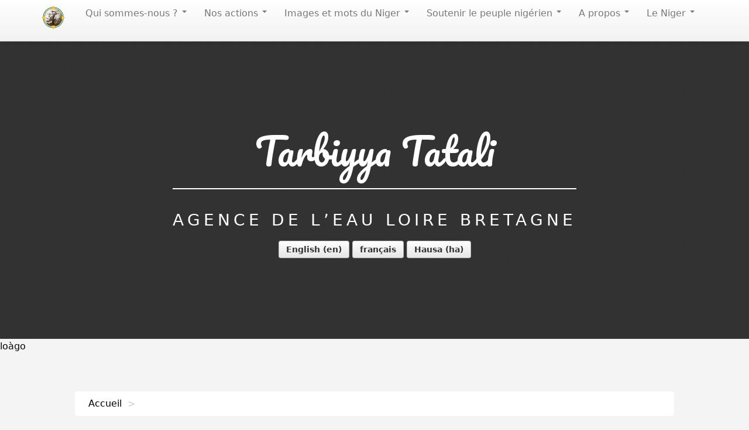

--- FILE ---
content_type: text/html; charset=utf-8
request_url: https://www.tarbiyya-tatali.org/?+-Agence-de-l-Eau-Loire-Bretagne-+
body_size: 9030
content:
<!DOCTYPE HTML>
<html class="page_mot sans_composition ltr fr no-js" lang="fr" dir="ltr">
	<head>
		<script type='text/javascript'>/*<![CDATA[*/(function(H){H.className=H.className.replace(/\bno-js\b/,'js')})(document.documentElement);/*]]>*/</script>
		
		<meta http-equiv="Content-Type" content="text/html; charset=utf-8" />

		<meta http-equiv="Content-Type" content="text/html; charset=utf-8" />

<meta name="generator" content="SPIP 4.4.5" />

<style type='text/css'>img.adapt-img{max-width:100%;height:auto;}.adapt-img-wrapper {display:inline-block;max-width:100%;position:relative;background-position:center;background-size:cover;background-repeat:no-repeat;line-height:1px;overflow:hidden}.adapt-img-wrapper.intrinsic{display:block}.adapt-img-wrapper.intrinsic::before{content:'';display:block;height:0;width:100%;}.adapt-img-wrapper.intrinsic img{position:absolute;left:0;top:0;width:100%;height:auto;}.adapt-img-wrapper.loading:not(.loaded){background-size: cover;}@media (min-width:320.5px){.adapt-img-wrapper.intrinsic-desktop{display:block}.adapt-img-wrapper.intrinsic-desktop::before{content:'';display:block;height:0;width:100%;}.adapt-img-wrapper.intrinsic-desktop img{position:absolute;left:0;top:0;width:100%;height:auto;}}.adapt-img-background{width:100%;height:0}@media print{html .adapt-img-wrapper{background:none}}</style>
<!--[if !IE]><!--><script type='text/javascript'>/*<![CDATA[*/var adaptImgDocLength=49242;adaptImgAsyncStyles="picture.adapt-img-wrapper{background-size:0;}";adaptImgLazy=false;(function(){function d(a){var b=document.documentElement;b.className=b.className+" "+a}function f(a){var b=window.onload;window.onload="function"!=typeof window.onload?a:function(){b&&b();a()}}document.createElement("picture");adaptImgLazy&&d("lazy");var a=!1;if("undefined"!==typeof window.performance)a=window.performance.timing,a=(a=~~(adaptImgDocLength/(a.responseEnd-a.connectStart)))&&50>a;else{var c=navigator.connection||navigator.mozConnection||navigator.webkitConnection;"undefined"!==typeof c&&
(a=3==c.type||4==c.type||/^[23]g$/.test(c.type))}a&&d("aislow");var e=function(){var a=document.createElement("style");a.type="text/css";a.innerHTML=adaptImgAsyncStyles;var b=document.getElementsByTagName("style")[0];b.parentNode.insertBefore(a,b);window.matchMedia||window.onbeforeprint||beforePrint()};"undefined"!==typeof jQuery?jQuery(function(){jQuery(window).on('load',e)}):f(e)})();/*]]>*/</script>

<!--<![endif]-->
<link rel="alternate" type="application/rss+xml" title="Syndiquer tout le site" href="spip.php?page=backend" />
<meta name="viewport" content="width=device-width, initial-scale=1.0">
<link rel='stylesheet' href='local/cache-css/97b86bb23bd18faf1d63cdbd16a00ef9.css?1759178572' type='text/css' />










<script type='text/javascript'>var var_zajax_content='content';</script><script>
var mediabox_settings={"auto_detect":true,"ns":"box","tt_img":true,"sel_g":"#documents_portfolio a[type='image\/jpeg'],#documents_portfolio a[type='image\/png'],#documents_portfolio a[type='image\/gif']","sel_c":".mediabox","str_ssStart":"Diaporama","str_ssStop":"Arr\u00eater","str_cur":"{current}\/{total}","str_prev":"Pr\u00e9c\u00e9dent","str_next":"Suivant","str_close":"Fermer","str_loading":"Chargement\u2026","str_petc":"Taper \u2019Echap\u2019 pour fermer","str_dialTitDef":"Boite de dialogue","str_dialTitMed":"Affichage d\u2019un media","splash_url":"","lity":{"skin":"_simple-dark","maxWidth":"90%","maxHeight":"90%","minWidth":"400px","minHeight":"","slideshow_speed":"2500","opacite":"0.9","defaultCaptionState":"expanded"}};
</script>
<!-- insert_head_css -->




<!-- Debut CS -->
<style type="text/css">
<!--/*--><![CDATA[/*><!--*/

	
	
	

.blocs_titre {
	background: transparent url(prive/images/deplierhaut.svg) no-repeat scroll left center;
	font-weight: normal;
	line-height: 1.2em;
	margin-top: 4px;
	padding: 0pt 0pt 0pt 26px;
	margin-bottom: 0.1em;
	clear: left;
	cursor: pointer;
}

.blocs_replie {
	background: transparent url(prive/images/deplier-right.svg) no-repeat scroll left center;
}

.blocs_title{
	display: none;
}
/*]]>*/-->
</style>
<!-- Fin CS -->











<script type='text/javascript' src='local/cache-js/0c34498cce5e348adf75e6db911786b5.js?1759178515'></script>










<!-- insert_head -->




<!-- Debut CS -->

<!-- Fin CS -->

<link rel="shortcut icon" href="squelettes/favicon.ico?1687923638" type="image/x-icon" />
<link rel="apple-touch-icon" sizes="57x57" href="local/cache-gd2/03/9d5c9ed6e25796219fadefa497095d.png?1759178572" />
<link rel="apple-touch-icon" sizes="114x114" href="local/cache-gd2/af/166d120026049d07ac81fe78d01fdc.png?1759178514" />
<link rel="apple-touch-icon" sizes="72x72" href="local/cache-gd2/fa/e6e44a99f24d3ab8721fafd406961d.png?1759178572" />
<link rel="apple-touch-icon" sizes="144x144" href="local/cache-gd2/db/7782b36a652f5b014809ee71693270.png?1759178572" />
<link rel="apple-touch-icon" sizes="60x60" href="local/cache-gd2/92/0b3d31589302a59a33e563f7733740.png?1759178572" />
<link rel="apple-touch-icon" sizes="120x120" href="local/cache-gd2/8f/ae45f3c2adfd2bc239738eed255e89.png?1759178572" />
<link rel="apple-touch-icon" sizes="76x76" href="local/cache-gd2/8e/bc589b250e07eae6791ad637becb50.png?1759178572" />
<link rel="icon" type="image/png" href="local/cache-gd2/f3/d5960e0600bf10bf2238202d0c1225.png?1759178572" sizes="96x96" />
<link rel="icon" type="image/png" href="local/cache-gd2/9d/389978653a32b327aa4095c09167c6.png?1759178572" sizes="16x16" />
<link rel="icon" type="image/png" href="local/cache-gd2/f7/0443f4cea4ec5ff3a260ed78a23ef6.png?1759178572" sizes="32x32" />
<link rel="icon" type="image/png" href="local/cache-gd2/5c/36cf64fc5bad620acf720463054a3d.png?1759178514" sizes="192x192" />
<meta name="msapplication-TileImage" content="local/cache-gd2/af/166d120026049d07ac81fe78d01fdc.png?1759178514" />

<meta name="msapplication-TileColor" content="#817466" />
<meta name="theme-color" content="#817466" />


<!--[if lt IE 9]>
<script src="plugins/auto/bootstrap/v2.2.0/bootstrap2spip/js/html5.js"></script>
<script src="plugins/auto/bootstrap/v2.2.0/bootstrap2spip/js/respond.min.js"></script>
<![endif]--><script src="plugins/epilogue/v1.1.0/squelettes//js/skel.min.js"></script>
<script src="plugins/epilogue/v1.1.0/squelettes//js/util.js"></script>
<!-- <script src="plugins/epilogue/v1.1.0/squelettes//js/main.js"></script> -->
<script src="plugins/epilogue/v1.1.0/squelettes//js/menu.js"></script>
<script src=""></script>	<!-- Plugin Métas + -->
<!-- Dublin Core -->
<link rel="schema.DC" href="https://purl.org/dc/elements/1.1/" />
<link rel="schema.DCTERMS" href="https://purl.org/dc/terms/" />
<meta name="DC.Format" content="text/html" />
<meta name="DC.Type" content="Text" />
<meta name="DC.Language" content="fr" />
<meta name="DC.Title" lang="fr" content="Agence de l&#039;Eau Loire Bretagne &#8211; Tarbiyya Tatali" />


<meta name="DC.Date.Modified" content="2020-11-11" />
<meta name="DC.Identifier" content="https://www.tarbiyya-tatali.org/?+-Agence-de-l-Eau-Loire-Bretagne-+" />
<meta name="DC.Publisher" content="Tarbiyya Tatali" />
<meta name="DC.Source" content="http://www.tarbiyya-tatali.org" />

<meta name="DC.Creator" content="Tarbiyya Tatali" />





<!-- Open Graph -->
 
<meta property="og:rich_attachment" content="true" />

<meta property="og:site_name" content="Tarbiyya Tatali" />
<meta property="og:type" content="article" />
<meta property="og:title" content="Agence de l&#039;Eau Loire Bretagne &#8211; Tarbiyya Tatali" />
<meta property="og:locale" content="fr_FR" />
<meta property="og:url" content="https://www.tarbiyya-tatali.org/?+-Agence-de-l-Eau-Loire-Bretagne-+" />


 

<meta property="og:image" content="https://www.tarbiyya-tatali.org/local/cache-vignettes/L724xH380/33646a78d2f3948b65d6e4fe650f7c-243f8.jpg" />
<meta property="og:image:width" content="724" />
<meta property="og:image:height" content="380" />
<meta property="og:image:type" content="image/jpeg" />




<meta property="article:modified_time" content="2020-11-11" />

<meta property="article:author" content="Tarbiyya Tatali" />








<!-- Twitter Card -->
<meta name="twitter:card" content="summary_large_image" />
<meta name="twitter:title" content="Agence de l&#039;Eau Loire Bretagne &#8211; Tarbiyya Tatali" />

<meta name="twitter:dnt" content="on" />
<meta name="twitter:url" content="https://www.tarbiyya-tatali.org/?+-Agence-de-l-Eau-Loire-Bretagne-+" />

<meta name="twitter:image" content="https://www.tarbiyya-tatali.org/local/cache-vignettes/L506xH253/0148269a33229c4dfb74f241084d81-b7681.jpg?1757359802" />
</head>
	<body>
	<ul class="menu-liste menu-items nav" data-depth="0">
		<div class="navbar navbar-fixed-top"> 
    <div class="navbar-inner">
    <div class="container">
    <!-- .btn-navbar is used as the toggle for collapsed navbar content -->
        <a class="btn btn-navbar" data-toggle="collapse" data-target=".nav-collapse">
            <span class="icon-bar"></span>
            <span class="icon-bar"></span>
            <span class="icon-bar"></span>
        </a>
        <div class="nav-collapse collapse">
        <ul class="nav"> 
            <a class="brand" href="http://www.tarbiyya-tatali.org"><img src="squelettes/css/img/logo.png" id="brand"></a>
         
            <li class="dropdown">
                <a href="./?-Qui-sommes-nous-" class="dropdown-toggle" data-toggle="dropdown">
                    Qui sommes-nous<small class="fine d-inline"> </small>?
                    <b class="caret"></b>
                </a>

                <ul class="dropdown-menu" role="menu" aria-labelledby="dLabel">
                    <li><a href="./?-Qui-sommes-nous-">Qui sommes-nous<small class="fine d-inline"> </small>?</a></li>
                    <li class="divider">&nbsp;</li>
                     
                        <li><a href="./?-Nos-associations-">Nos associations</a></li> 
                     
                        <li><a href="./?-Nos-lieux-d-actions-">Nos lieux d&#8217;actions</a></li> 
                     
                        <li><a href="./?-Nos-partenaires-">Nos partenaires</a></li> 
                     
                        <li><a href="./?-Nos-reseaux-">Nos réseaux</a></li> 
                     

                     
                         
                        <li><a href="./?Notre-charte">Notre charte</a></li> 
                         
                        <li><a href="./?Nouvelles-de-Tarbiyya-Tatali">Nouvelles de Tarbiyya Tatali</a></li> 
                         
                        <li><a href="./?Mahamadou-Saidou-1952-2016">Mahamadou Saïdou (1952-2016)</a></li> 
                         
                        <li><a href="./?Contacts">Contacts</a></li> 
                         
                    
                </ul>
            </li> 
         
            <li class="dropdown">
                <a href="./?-Nos-actions-" class="dropdown-toggle" data-toggle="dropdown">
                    Nos actions
                    <b class="caret"></b>
                </a>

                <ul class="dropdown-menu" role="menu" aria-labelledby="dLabel">
                    <li><a href="./?-Nos-actions-">Nos actions</a></li>
                    <li class="divider">&nbsp;</li>
                     
                        <li><a href="./?-Education-">Education</a></li> 
                     
                        <li><a href="./?-Sante-5-">Santé</a></li> 
                     
                        <li><a href="./?-Condition-des-femmes-37-">Condition des femmes</a></li> 
                     
                        <li><a href="./?-Acces-a-l-eau-et-assainissement-74-">Accès à l’eau et assainissement</a></li> 
                     
                        <li><a href="./?-Initiatives-economiques-6-">Initiatives économiques</a></li> 
                     
                        <li><a href="./?-Securite-alimentaire-103-">Environnement et sécurité alimentaire</a></li> 
                     
                        <li><a href="./?-Formation-102-">Suivi et pérennisation</a></li> 
                     
                        <li><a href="./?-Culture-101-">Culture</a></li> 
                     
                        <li><a href="./?-Actions-en-France-100-">Actions en France</a></li> 
                     
                        <li><a href="./?-Cooperation-decentralisee-">Coopération décentralisée</a></li> 
                     

                     
                         
                    
                </ul>
            </li> 
         
            <li class="dropdown">
                <a href="./?-Images-et-mots-du-Niger-" class="dropdown-toggle" data-toggle="dropdown">
                    Images et mots du Niger
                    <b class="caret"></b>
                </a>

                <ul class="dropdown-menu" role="menu" aria-labelledby="dLabel">
                    <li><a href="./?-Images-et-mots-du-Niger-">Images et mots du Niger</a></li>
                    <li class="divider">&nbsp;</li>
                     
                        <li><a href="./?-Il-etait-une-fois-au-Niger-22-">Il était une fois au Niger</a></li> 
                     
                        <li><a href="./?-Photographes-francais-et-nigeriens-">Photographes français et nigériens</a></li> 
                     
                        <li><a href="./?-Memoire-de-l-Arewa-">Mémoire de l&#8217;Arewa</a></li> 
                     
                        <li><a href="./?-Theatre-populaire-nigerien-">Théâtre populaire nigérien</a></li> 
                     
                        <li><a href="./?-Caricaturistes-au-Niger-">Caricaturistes au Niger</a></li> 
                     
                        <li><a href="./?-Cinema-nigerien-">Le Niger en films</a></li> 
                     

                     
                         
                    
                </ul>
            </li> 
         
            <li class="dropdown">
                <a href="./?-Aider-le-Niger-" class="dropdown-toggle" data-toggle="dropdown">
                    Soutenir le peuple nigérien
                    <b class="caret"></b>
                </a>

                <ul class="dropdown-menu" role="menu" aria-labelledby="dLabel">
                    <li><a href="./?-Aider-le-Niger-">Soutenir le peuple nigérien</a></li>
                    <li class="divider">&nbsp;</li>
                     

                     
                         
                        <li><a href="./?Comment-contribuer">Comment contribuer<small class="fine d-inline"> </small>?</a></li> 
                         
                        <li><a href="./?Que-donner">Que donner<small class="fine d-inline"> </small>?</a></li> 
                         
                    
                </ul>
            </li> 
         
            <li class="dropdown">
                <a href="./?-A-propos-" class="dropdown-toggle" data-toggle="dropdown">
                    A propos
                    <b class="caret"></b>
                </a>

                <ul class="dropdown-menu" role="menu" aria-labelledby="dLabel">
                    <li><a href="./?-A-propos-">A propos</a></li>
                    <li class="divider">&nbsp;</li>
                     

                     
                         
                        <li><a href="./?Equipe">Equipe</a></li> 
                         
                        <li><a href="./?Archives-688">Archives</a></li> 
                         
                        <li><a href="./?Locaux-du-RAEDD">Locaux du <span class="caps">RAEDD</span></a></li> 
                         
                    
                </ul>
            </li> 
         
            <li class="dropdown">
                <a href="./?-Le-Niger-" class="dropdown-toggle" data-toggle="dropdown">
                    Le Niger
                    <b class="caret"></b>
                </a>

                <ul class="dropdown-menu" role="menu" aria-labelledby="dLabel">
                    <li><a href="./?-Le-Niger-">Le Niger</a></li>
                    <li class="divider">&nbsp;</li>
                     

                     
                         
                    
                </ul>
            </li> 
         
        </ul> 
    </div> 
    </div> 
    </div> 
     
 
<script type="text/javascript">
    $('.dropdown-toggle').dropdown()
</script> 
		</li>
		
	</ul><div class="header" id="header alt">
		<style type="text/css">
	#header{
	background-image: url("");
	-webkit-animation: fadeInFromNone 1s ease-out;
	-moz-animation: fadeInFromNone 1s ease-out;
	-o-animation: fadeInFromNone 1s ease-out;
	animation: fadeInFromNone 1s ease-out;
	}

@-webkit-keyframes fadeInFromNone {
	0% {
	display: none;
	opacity: 0;
	}

	1% {
	display: block;
	opacity: 0;
	}

	100% {
	display: block;
	opacity: 1;
	}
}

@-moz-keyframes fadeInFromNone {
	0% {
	display: none;
	opacity: 0;
	}

	1% {
	display: block;
	opacity: 0;
	}

	100% {
	display: block;
	opacity: 1;
	}
}

@-o-keyframes fadeInFromNone {
	0% {
	display: none;
	opacity: 0;
	}

	1% {
	display: block;
	opacity: 0;
	}

	100% {
	display: block;
	opacity: 1;
	}
}

@keyframes fadeInFromNone {
	0% {
	display: none;
	opacity: 0;
	}

	1% {
	display: block;
	opacity: 0;
	}

	100% {
	display: block;
	opacity: 1;
	}
}
	}
</style>

<header id="header" class="alt">
	<div class="inner">
		<a rel="start home" href="http://www.tarbiyya-tatali.org/" title="Accueil">
		<h1 id="logo_site_spip">
			Tarbiyya Tatali
		</h1>
		</a>
		<h2><span class="">Agence de l&#8217;Eau Loire Bretagne</span></h2>
		
		<p class="main row menu-langue"><div class="traductions formulaire_menu_lang">
				
				<span lang="en" xml:lang="en" dir="ltr" class="  on btn">
					 <a href="https://www.tarbiyya-tatali.org/spip.php?action=converser&amp;hash=ebec9f0a8d2cf1d54bbf303987de9a8cd6e1bc98b5d0861c7d57f21814467123&amp;redirect=.%2F%3F%2B-Agence-de-l-Eau-Loire-Bretagne-%2B" rel="alternate" hreflang="en" class="pasdeborderbottom">English</a>
					
				</span>
				
				<span lang="fr" xml:lang="fr" dir="ltr" class="  on btn">
					
					 fran&#231;ais
				</span>
				
				<span lang="ha" xml:lang="ha" dir="ltr" class="  on btn">
					 <a href="https://www.tarbiyya-tatali.org/spip.php?action=converser&amp;hash=36be1d8da3dc3d98ce8ab3cc96c4e0d744837db85b0da278b4aa3956af2addd9&amp;redirect=.%2F%3F%2B-Agence-de-l-Eau-Loire-Bretagne-%2B" rel="alternate" hreflang="ha" class="pasdeborderbottom">Hausa</a>
					
				</span>
				 
				</div></p>
		</div>
</header>

loàgo	</div>

	<div id="wrapper">
		<ul class="breadcrumb">
	
	
	
	
	

	 
	<li><a href="http://www.tarbiyya-tatali.org/">Accueil</a><span class="divider"> &gt; </span></li>
	
</ul>		<article>


<section id="intro" class="main">
		
		
</section>

		<section class="content">
			<section class="main items">
				
                    
			            <article class="item">
							<header>
								<a href="./?Acces-a-l-eau-a-Lougou">
                                    <picture class="adapt-img-wrapper c3511487251 jpg" style="background-image:url([data-uri])">
<!--[if IE 9]><video style="display: none;"><![endif]--><source media="(-webkit-min-device-pixel-ratio: 2), (min-resolution: 2dppx)" srcset="local/adapt-img/160/20x/local/cache-gd2/cc/dc22c37a25c7c0b04aafebe4eba183.jpg?1759179879 320w, local/adapt-img/320/20x/local/cache-gd2/cc/dc22c37a25c7c0b04aafebe4eba183.jpg?1759179879 640w, local/adapt-img/480/20x/local/cache-gd2/cc/dc22c37a25c7c0b04aafebe4eba183.jpg?1759179880 960w, local/adapt-img/640/20x/local/cache-gd2/cc/dc22c37a25c7c0b04aafebe4eba183.jpg?1759179880 1280w" sizes="(min-width: 640px) 640px, 100vw" type="image/jpeg"><source media="(-webkit-min-device-pixel-ratio: 1.5), (min-resolution: 1.5dppx)" srcset="local/adapt-img/160/15x/local/cache-gd2/cc/dc22c37a25c7c0b04aafebe4eba183.jpg?1759179879 240w, local/adapt-img/320/15x/local/cache-gd2/cc/dc22c37a25c7c0b04aafebe4eba183.jpg?1759179879 480w, local/adapt-img/480/15x/local/cache-gd2/cc/dc22c37a25c7c0b04aafebe4eba183.jpg?1759179879 720w, local/adapt-img/640/15x/local/cache-gd2/cc/dc22c37a25c7c0b04aafebe4eba183.jpg?1759179880 960w" sizes="(min-width: 640px) 640px, 100vw" type="image/jpeg"><!--[if IE 9]></video><![endif]-->
<img src='local/adapt-img/640/10x/local/cache-gd2/cc/dc22c37a25c7c0b04aafebe4eba183.jpg?1759179880' class='adapt-img spip_logo' width='640' height='480'
	alt="" srcset='local/adapt-img/160/10x/local/cache-gd2/cc/dc22c37a25c7c0b04aafebe4eba183.jpg?1759179879 160w, local/adapt-img/320/10x/local/cache-gd2/cc/dc22c37a25c7c0b04aafebe4eba183.jpg?1759179879 320w, local/adapt-img/480/10x/local/cache-gd2/cc/dc22c37a25c7c0b04aafebe4eba183.jpg?1759179879 480w, local/adapt-img/640/10x/local/cache-gd2/cc/dc22c37a25c7c0b04aafebe4eba183.jpg?1759179880 640w' sizes='(min-width: 640px) 640px, 100vw' /></picture>
								</a>
								<h3 style="text-shadow: -1px 0 black, 0 1px black, 1px 0 black, 0 -1px black;"  class="disabled">Accès à l&#8217;eau à Lougou</h3>
							</header>
								
                                
							<ul class="actions">
								<li><a href="./?Acces-a-l-eau-a-Lougou" class="button">Lire la suite<i class="icon-chevron-right" title="Lire la suite de &laquo;Acc&#232;s &#224; l&#039;eau &#224; Lougou&raquo;"></i></a></li>
							</ul>
						</article>
                    
                
                    
			            <article class="item semi-opaque">
							<header>
								<a href="./?Progresser-vers-les-Objectifs-du-Developpement-Durable-dans-les-villages-de">
                                    <picture class="adapt-img-wrapper c1899493059 jpg" style="background-image:url([data-uri])">
<!--[if IE 9]><video style="display: none;"><![endif]--><source media="(-webkit-min-device-pixel-ratio: 2), (min-resolution: 2dppx)" srcset="local/adapt-img/160/20x/local/cache-gd2/ad/94ccec8e0c0b8c00a081beb0dc64ea.jpg?1759182581 320w, local/adapt-img/320/20x/local/cache-gd2/ad/94ccec8e0c0b8c00a081beb0dc64ea.jpg?1759182581 640w, local/adapt-img/480/20x/local/cache-gd2/ad/94ccec8e0c0b8c00a081beb0dc64ea.jpg?1759182582 960w, local/adapt-img/640/20x/local/cache-gd2/ad/94ccec8e0c0b8c00a081beb0dc64ea.jpg?1759182582 1280w" sizes="(min-width: 640px) 640px, 100vw" type="image/jpeg"><source media="(-webkit-min-device-pixel-ratio: 1.5), (min-resolution: 1.5dppx)" srcset="local/adapt-img/160/15x/local/cache-gd2/ad/94ccec8e0c0b8c00a081beb0dc64ea.jpg?1759182581 240w, local/adapt-img/320/15x/local/cache-gd2/ad/94ccec8e0c0b8c00a081beb0dc64ea.jpg?1759182581 480w, local/adapt-img/480/15x/local/cache-gd2/ad/94ccec8e0c0b8c00a081beb0dc64ea.jpg?1759182582 720w, local/adapt-img/640/15x/local/cache-gd2/ad/94ccec8e0c0b8c00a081beb0dc64ea.jpg?1759182582 960w" sizes="(min-width: 640px) 640px, 100vw" type="image/jpeg"><!--[if IE 9]></video><![endif]-->
<img src='local/adapt-img/640/10x/local/cache-gd2/ad/94ccec8e0c0b8c00a081beb0dc64ea.jpg?1759182582' class='adapt-img spip_logo' width='640' height='480'
	alt="" srcset='local/adapt-img/160/10x/local/cache-gd2/ad/94ccec8e0c0b8c00a081beb0dc64ea.jpg?1759182581 160w, local/adapt-img/320/10x/local/cache-gd2/ad/94ccec8e0c0b8c00a081beb0dc64ea.jpg?1759182581 320w, local/adapt-img/480/10x/local/cache-gd2/ad/94ccec8e0c0b8c00a081beb0dc64ea.jpg?1759182581 480w, local/adapt-img/640/10x/local/cache-gd2/ad/94ccec8e0c0b8c00a081beb0dc64ea.jpg?1759182582 640w' sizes='(min-width: 640px) 640px, 100vw' /></picture>
								</a>
								<h3 style="text-shadow: -1px 0 black, 0 1px black, 1px 0 black, 0 -1px black;"  class="disabled">Progresser vers les Objectifs du Développement Durable dans les villages de Dankassari 2017-2018</h3>
							</header>
								
                                <button class="btn btn-warning disabled">archive</button><div class="spacer">&nbsp;</div>
							<ul class="actions">
								<li><a href="./?Progresser-vers-les-Objectifs-du-Developpement-Durable-dans-les-villages-de" class="button">Lire la suite<i class="icon-chevron-right" title="Lire la suite de &laquo;Progresser vers les Objectifs du D&#233;veloppement Durable dans les villages de Dankassari 2017-2018&raquo;"></i></a></li>
							</ul>
						</article>
                    
                
                    
			            <article class="item semi-opaque">
							<header>
								<a href="./?Foire-aux-Questions-sur-la-Cooperation-Decentralisee-Cesson-Dankassari">
                                    <picture class="adapt-img-wrapper c3945543448 jpg" style="background-image:url([data-uri])">
<!--[if IE 9]><video style="display: none;"><![endif]--><source media="(-webkit-min-device-pixel-ratio: 2), (min-resolution: 2dppx)" srcset="local/adapt-img/160/20x/local/cache-gd2/e7/6806c9ef5fa3d1d82c466db82a7e61.jpg?1759182582 320w, local/adapt-img/320/20x/local/cache-gd2/e7/6806c9ef5fa3d1d82c466db82a7e61.jpg?1759182583 640w, local/adapt-img/405/20x/local/cache-gd2/e7/6806c9ef5fa3d1d82c466db82a7e61.jpg?1759182583 810w" sizes="(min-width: 640px) 640px, 100vw" type="image/jpeg"><source media="(-webkit-min-device-pixel-ratio: 1.5), (min-resolution: 1.5dppx)" srcset="local/adapt-img/160/15x/local/cache-gd2/e7/6806c9ef5fa3d1d82c466db82a7e61.jpg?1759182582 240w, local/adapt-img/320/15x/local/cache-gd2/e7/6806c9ef5fa3d1d82c466db82a7e61.jpg?1759182583 480w, local/adapt-img/405/15x/local/cache-gd2/e7/6806c9ef5fa3d1d82c466db82a7e61.jpg?1759182583 608w" sizes="(min-width: 640px) 640px, 100vw" type="image/jpeg"><!--[if IE 9]></video><![endif]-->
<img src='local/adapt-img/405/10x/local/cache-gd2/e7/6806c9ef5fa3d1d82c466db82a7e61.jpg?1759182583' class='adapt-img spip_logo' width='405' height='304'
	alt="" srcset='local/adapt-img/160/10x/local/cache-gd2/e7/6806c9ef5fa3d1d82c466db82a7e61.jpg?1759182582 160w, local/adapt-img/320/10x/local/cache-gd2/e7/6806c9ef5fa3d1d82c466db82a7e61.jpg?1759182583 320w, local/adapt-img/405/10x/local/cache-gd2/e7/6806c9ef5fa3d1d82c466db82a7e61.jpg?1759182583 405w' sizes='(min-width: 640px) 640px, 100vw' /></picture>
								</a>
								<h3 style="text-shadow: -1px 0 black, 0 1px black, 1px 0 black, 0 -1px black;"  class="disabled">Foire aux Questions sur la Coopération Décentralisée Cesson-Dankassari</h3>
							</header>
								
                                <button class="btn btn-warning disabled">archive</button><div class="spacer">&nbsp;</div>
							<ul class="actions">
								<li><a href="./?Foire-aux-Questions-sur-la-Cooperation-Decentralisee-Cesson-Dankassari" class="button">Lire la suite<i class="icon-chevron-right" title="Lire la suite de &laquo;Foire aux Questions sur la Coop&#233;ration D&#233;centralis&#233;e Cesson-Dankassari&raquo;"></i></a></li>
							</ul>
						</article>
                    
                
                    
			            <article class="item semi-opaque">
							<header>
								<a href="./?Plan-de-developpement-de-Dankassari-2013-2016">
                                    <picture class="adapt-img-wrapper c3598054015 jpg" style="background-image:url([data-uri])">
<!--[if IE 9]><video style="display: none;"><![endif]--><source media="(-webkit-min-device-pixel-ratio: 2), (min-resolution: 2dppx)" srcset="local/adapt-img/160/20x/local/cache-gd2/90/8fed1cc212adbab68ecbba77ea0585.jpg?1759182583 320w, local/adapt-img/320/20x/local/cache-gd2/90/8fed1cc212adbab68ecbba77ea0585.jpg?1759182583 640w, local/adapt-img/479/20x/local/cache-gd2/90/8fed1cc212adbab68ecbba77ea0585.jpg?1759182583 958w" sizes="(min-width: 640px) 640px, 100vw" type="image/jpeg"><source media="(-webkit-min-device-pixel-ratio: 1.5), (min-resolution: 1.5dppx)" srcset="local/adapt-img/160/15x/local/cache-gd2/90/8fed1cc212adbab68ecbba77ea0585.jpg?1759182583 240w, local/adapt-img/320/15x/local/cache-gd2/90/8fed1cc212adbab68ecbba77ea0585.jpg?1759182583 480w, local/adapt-img/479/15x/local/cache-gd2/90/8fed1cc212adbab68ecbba77ea0585.jpg?1759182583 719w" sizes="(min-width: 640px) 640px, 100vw" type="image/jpeg"><!--[if IE 9]></video><![endif]-->
<img src='local/adapt-img/479/10x/local/cache-gd2/90/8fed1cc212adbab68ecbba77ea0585.jpg?1759182583' class='adapt-img spip_logo' width='479' height='359'
	alt="" srcset='local/adapt-img/160/10x/local/cache-gd2/90/8fed1cc212adbab68ecbba77ea0585.jpg?1759182583 160w, local/adapt-img/320/10x/local/cache-gd2/90/8fed1cc212adbab68ecbba77ea0585.jpg?1759182583 320w, local/adapt-img/479/10x/local/cache-gd2/90/8fed1cc212adbab68ecbba77ea0585.jpg?1759182583 479w' sizes='(min-width: 640px) 640px, 100vw' /></picture>
								</a>
								<h3 style="text-shadow: -1px 0 black, 0 1px black, 1px 0 black, 0 -1px black;"  class="disabled">Plan de développement de Dankassari 2013-2016</h3>
							</header>
								
                                <button class="btn btn-warning disabled">archive</button><div class="spacer">&nbsp;</div>
							<ul class="actions">
								<li><a href="./?Plan-de-developpement-de-Dankassari-2013-2016" class="button">Lire la suite<i class="icon-chevron-right" title="Lire la suite de &laquo;Plan de d&#233;veloppement de Dankassari 2013-2016&raquo;"></i></a></li>
							</ul>
						</article>
                    
                
                    
			            <article class="item semi-opaque">
							<header>
								<a href="./?Acces-a-l-eau-a-Dankassari-437">
                                    <picture class="adapt-img-wrapper c1777801422 jpg" style="background-image:url([data-uri])">
<!--[if IE 9]><video style="display: none;"><![endif]--><source media="(-webkit-min-device-pixel-ratio: 2), (min-resolution: 2dppx)" srcset="local/adapt-img/160/20x/local/cache-gd2/ec/f0c373deebb514ae1063f4732e0b0b.jpg?1759182583 320w, local/adapt-img/320/20x/local/cache-gd2/ec/f0c373deebb514ae1063f4732e0b0b.jpg?1759182583 640w, local/adapt-img/479/20x/local/cache-gd2/ec/f0c373deebb514ae1063f4732e0b0b.jpg?1759182583 958w" sizes="(min-width: 640px) 640px, 100vw" type="image/jpeg"><source media="(-webkit-min-device-pixel-ratio: 1.5), (min-resolution: 1.5dppx)" srcset="local/adapt-img/160/15x/local/cache-gd2/ec/f0c373deebb514ae1063f4732e0b0b.jpg?1759182583 240w, local/adapt-img/320/15x/local/cache-gd2/ec/f0c373deebb514ae1063f4732e0b0b.jpg?1759182583 480w, local/adapt-img/479/15x/local/cache-gd2/ec/f0c373deebb514ae1063f4732e0b0b.jpg?1759182583 719w" sizes="(min-width: 640px) 640px, 100vw" type="image/jpeg"><!--[if IE 9]></video><![endif]-->
<img src='local/adapt-img/479/10x/local/cache-gd2/ec/f0c373deebb514ae1063f4732e0b0b.jpg?1759182583' class='adapt-img spip_logo' width='479' height='359'
	alt="" srcset='local/adapt-img/160/10x/local/cache-gd2/ec/f0c373deebb514ae1063f4732e0b0b.jpg?1759182583 160w, local/adapt-img/320/10x/local/cache-gd2/ec/f0c373deebb514ae1063f4732e0b0b.jpg?1759182583 320w, local/adapt-img/479/10x/local/cache-gd2/ec/f0c373deebb514ae1063f4732e0b0b.jpg?1759182583 479w' sizes='(min-width: 640px) 640px, 100vw' /></picture>
								</a>
								<h3 style="text-shadow: -1px 0 black, 0 1px black, 1px 0 black, 0 -1px black;"  class="disabled">Accès à l&#8217;eau à Dankassari</h3>
							</header>
								
                                <button class="btn btn-warning disabled">archive</button><div class="spacer">&nbsp;</div>
							<ul class="actions">
								<li><a href="./?Acces-a-l-eau-a-Dankassari-437" class="button">Lire la suite<i class="icon-chevron-right" title="Lire la suite de &laquo;Acc&#232;s &#224; l&#039;eau &#224; Dankassari&raquo;"></i></a></li>
							</ul>
						</article>
                    
                
                    
			            <article class="item semi-opaque">
							<header>
								<a href="./?Acces-a-l-eau-a-Matankari-et-Dogon-Kiria">
                                    <picture class="adapt-img-wrapper c1476347038 jpg" style="background-image:url([data-uri])">
<!--[if IE 9]><video style="display: none;"><![endif]--><source media="(-webkit-min-device-pixel-ratio: 2), (min-resolution: 2dppx)" srcset="local/adapt-img/160/20x/local/cache-gd2/86/d8dd5b2a29e65a5c4e9a27b33c39cd.jpg?1759182584 320w, local/adapt-img/320/20x/local/cache-gd2/86/d8dd5b2a29e65a5c4e9a27b33c39cd.jpg?1759182584 640w, local/adapt-img/480/20x/local/cache-gd2/86/d8dd5b2a29e65a5c4e9a27b33c39cd.jpg?1759182584 960w, local/adapt-img/640/20x/local/cache-gd2/86/d8dd5b2a29e65a5c4e9a27b33c39cd.jpg?1759182585 1280w" sizes="(min-width: 640px) 640px, 100vw" type="image/jpeg"><source media="(-webkit-min-device-pixel-ratio: 1.5), (min-resolution: 1.5dppx)" srcset="local/adapt-img/160/15x/local/cache-gd2/86/d8dd5b2a29e65a5c4e9a27b33c39cd.jpg?1759182583 240w, local/adapt-img/320/15x/local/cache-gd2/86/d8dd5b2a29e65a5c4e9a27b33c39cd.jpg?1759182584 480w, local/adapt-img/480/15x/local/cache-gd2/86/d8dd5b2a29e65a5c4e9a27b33c39cd.jpg?1759182584 720w, local/adapt-img/640/15x/local/cache-gd2/86/d8dd5b2a29e65a5c4e9a27b33c39cd.jpg?1759182585 960w" sizes="(min-width: 640px) 640px, 100vw" type="image/jpeg"><!--[if IE 9]></video><![endif]-->
<img src='local/adapt-img/640/10x/local/cache-gd2/86/d8dd5b2a29e65a5c4e9a27b33c39cd.jpg?1759182584' class='adapt-img spip_logo' width='640' height='480'
	alt="" srcset='local/adapt-img/160/10x/local/cache-gd2/86/d8dd5b2a29e65a5c4e9a27b33c39cd.jpg?1759182583 160w, local/adapt-img/320/10x/local/cache-gd2/86/d8dd5b2a29e65a5c4e9a27b33c39cd.jpg?1759182584 320w, local/adapt-img/480/10x/local/cache-gd2/86/d8dd5b2a29e65a5c4e9a27b33c39cd.jpg?1759182584 480w, local/adapt-img/640/10x/local/cache-gd2/86/d8dd5b2a29e65a5c4e9a27b33c39cd.jpg?1759182584 640w' sizes='(min-width: 640px) 640px, 100vw' /></picture>
								</a>
								<h3 style="text-shadow: -1px 0 black, 0 1px black, 1px 0 black, 0 -1px black;"  class="disabled">Accès à l&#8217;eau à Matankari et Dogon Kiria</h3>
							</header>
								
                                <button class="btn btn-warning disabled">archive</button><div class="spacer">&nbsp;</div>
							<ul class="actions">
								<li><a href="./?Acces-a-l-eau-a-Matankari-et-Dogon-Kiria" class="button">Lire la suite<i class="icon-chevron-right" title="Lire la suite de &laquo;Acc&#232;s &#224; l&#039;eau &#224; Matankari et Dogon Kiria&raquo;"></i></a></li>
							</ul>
						</article>
                    
                
                    
			            <article class="item semi-opaque">
							<header>
								<a href="./?Actions-coordonnees-pour-le-Developpement-Durable-des-villages-de-Dankassari">
                                    <picture class="adapt-img-wrapper c673314788 jpg" style="background-image:url([data-uri])">
<!--[if IE 9]><video style="display: none;"><![endif]--><source media="(-webkit-min-device-pixel-ratio: 2), (min-resolution: 2dppx)" srcset="local/adapt-img/160/20x/local/cache-gd2/16/1d8377d49291ca4e1332f6e417859b.jpg?1759182587 320w, local/adapt-img/320/20x/local/cache-gd2/16/1d8377d49291ca4e1332f6e417859b.jpg?1759182587 640w, local/adapt-img/480/20x/local/cache-gd2/16/1d8377d49291ca4e1332f6e417859b.jpg?1759182588 960w, local/adapt-img/640/20x/local/cache-gd2/16/1d8377d49291ca4e1332f6e417859b.jpg?1759182589 1280w" sizes="(min-width: 640px) 640px, 100vw" type="image/jpeg"><source media="(-webkit-min-device-pixel-ratio: 1.5), (min-resolution: 1.5dppx)" srcset="local/adapt-img/160/15x/local/cache-gd2/16/1d8377d49291ca4e1332f6e417859b.jpg?1759182587 240w, local/adapt-img/320/15x/local/cache-gd2/16/1d8377d49291ca4e1332f6e417859b.jpg?1759182587 480w, local/adapt-img/480/15x/local/cache-gd2/16/1d8377d49291ca4e1332f6e417859b.jpg?1759182588 720w, local/adapt-img/640/15x/local/cache-gd2/16/1d8377d49291ca4e1332f6e417859b.jpg?1759182589 960w" sizes="(min-width: 640px) 640px, 100vw" type="image/jpeg"><!--[if IE 9]></video><![endif]-->
<img src='local/adapt-img/640/10x/local/cache-gd2/16/1d8377d49291ca4e1332f6e417859b.jpg?1759182589' class='adapt-img spip_logo' width='640' height='480'
	alt="" srcset='local/adapt-img/160/10x/local/cache-gd2/16/1d8377d49291ca4e1332f6e417859b.jpg?1759182587 160w, local/adapt-img/320/10x/local/cache-gd2/16/1d8377d49291ca4e1332f6e417859b.jpg?1759182587 320w, local/adapt-img/480/10x/local/cache-gd2/16/1d8377d49291ca4e1332f6e417859b.jpg?1759182588 480w, local/adapt-img/640/10x/local/cache-gd2/16/1d8377d49291ca4e1332f6e417859b.jpg?1759182589 640w' sizes='(min-width: 640px) 640px, 100vw' /></picture>
								</a>
								<h3 style="text-shadow: -1px 0 black, 0 1px black, 1px 0 black, 0 -1px black;"  class="disabled">Actions coordonnées pour le Développement Durable des villages de Dankassari 2021-2023</h3>
							</header>
								
                                <button class="btn btn-warning disabled">archive</button><div class="spacer">&nbsp;</div>
							<ul class="actions">
								<li><a href="./?Actions-coordonnees-pour-le-Developpement-Durable-des-villages-de-Dankassari" class="button">Lire la suite<i class="icon-chevron-right" title="Lire la suite de &laquo;Actions coordonn&#233;es pour le D&#233;veloppement Durable des villages de Dankassari 2021-2023&raquo;"></i></a></li>
							</ul>
						</article>
                    
                
                    
			            <article class="item semi-opaque">
							<header>
								<a href="./?Developpement-durable-a-Dankassari-2018-2020">
                                    <picture class="adapt-img-wrapper c2404363022 jpg" style="background-image:url([data-uri])">
<!--[if IE 9]><video style="display: none;"><![endif]--><source media="(-webkit-min-device-pixel-ratio: 2), (min-resolution: 2dppx)" srcset="local/adapt-img/160/20x/local/cache-gd2/4d/64eb92232b4c93a48153ad83e275ba.jpg?1759182612 320w, local/adapt-img/320/20x/local/cache-gd2/4d/64eb92232b4c93a48153ad83e275ba.jpg?1759182613 640w, local/adapt-img/480/20x/local/cache-gd2/4d/64eb92232b4c93a48153ad83e275ba.jpg?1759182613 960w, local/adapt-img/640/20x/local/cache-gd2/4d/64eb92232b4c93a48153ad83e275ba.jpg?1759182613 1280w" sizes="(min-width: 640px) 640px, 100vw" type="image/jpeg"><source media="(-webkit-min-device-pixel-ratio: 1.5), (min-resolution: 1.5dppx)" srcset="local/adapt-img/160/15x/local/cache-gd2/4d/64eb92232b4c93a48153ad83e275ba.jpg?1759182612 240w, local/adapt-img/320/15x/local/cache-gd2/4d/64eb92232b4c93a48153ad83e275ba.jpg?1759182612 480w, local/adapt-img/480/15x/local/cache-gd2/4d/64eb92232b4c93a48153ad83e275ba.jpg?1759182613 720w, local/adapt-img/640/15x/local/cache-gd2/4d/64eb92232b4c93a48153ad83e275ba.jpg?1759182613 960w" sizes="(min-width: 640px) 640px, 100vw" type="image/jpeg"><!--[if IE 9]></video><![endif]-->
<img src='local/adapt-img/640/10x/local/cache-gd2/4d/64eb92232b4c93a48153ad83e275ba.jpg?1759182613' class='adapt-img spip_logo' width='640' height='480'
	alt="" srcset='local/adapt-img/160/10x/local/cache-gd2/4d/64eb92232b4c93a48153ad83e275ba.jpg?1759182612 160w, local/adapt-img/320/10x/local/cache-gd2/4d/64eb92232b4c93a48153ad83e275ba.jpg?1759182612 320w, local/adapt-img/480/10x/local/cache-gd2/4d/64eb92232b4c93a48153ad83e275ba.jpg?1759182613 480w, local/adapt-img/640/10x/local/cache-gd2/4d/64eb92232b4c93a48153ad83e275ba.jpg?1759182613 640w' sizes='(min-width: 640px) 640px, 100vw' /></picture>
								</a>
								<h3 style="text-shadow: -1px 0 black, 0 1px black, 1px 0 black, 0 -1px black;"  class="disabled">Développement durable à Dankassari 2018-2020</h3>
							</header>
								
                                <button class="btn btn-warning disabled">archive</button><div class="spacer">&nbsp;</div>
							<ul class="actions">
								<li><a href="./?Developpement-durable-a-Dankassari-2018-2020" class="button">Lire la suite<i class="icon-chevron-right" title="Lire la suite de &laquo;D&#233;veloppement durable &#224; Dankassari 2018-2020&raquo;"></i></a></li>
							</ul>
						</article>
                    
                
			</section>
		</section>





</article>
		<footer id="footer">
<!-- <section>
<iframe id="haWidget" allowtransparency="true" src="https://www.helloasso.com/associations/tarbiyya-tatali-association-d-echanges-culturels-ille-et-vilaine-niger-aecin/formulaires/2/widget-bouton" style="width:100%;height:70px;border:none;"></iframe><div style="width:100%;text-align:center;">Propulsé par <a href="https://www.helloasso.com" rel="nofollow">HelloAsso</a></div>
</section> -->






	<p class="copyright">&copy;
		 2007-2026  &mdash; Tarbiyya Tatali
		. Design: <a href="https://templated.co">TEMPLATED</a>. 
<br/>

		<span class="colophon">
		<a rel="contents" href="spip.php?page=plan">Plan du site</a><span class="sep"> | </span><a href="spip.php?page=login&amp;url=.%2F%3F%2B-Agence-de-l-Eau-Loire-Bretagne-%2B" rel="nofollow" class='login_modal'>Se connecter</a><span class="sep"> |
		</span><a href="spip.php?page=backend" rel="alternate" title="Syndiquer tout le site">&nbsp;RSS&nbsp;2.0</a>
		</span>
	</p>
	<small class="generator"><a href="http://www.spip.net/" rel="generator" title="Site réalisé avec SPIP" class="spip_out"><img src='spip.png?1757328758' alt='SPIP' width='60' height='40' /></a></small>
</footer>	</div>
<!-- 	<script src="plugins/epilogue/v1.1.0/squelettes/js/skel.min.js"></script>
	<script src="plugins/epilogue/v1.1.0/squelettes/js/util.js"></script> -->
</body></html>

--- FILE ---
content_type: text/javascript
request_url: https://www.tarbiyya-tatali.org/plugins/epilogue/v1.1.0/squelettes//js/menu.js
body_size: 244
content:
$(document).ready(function() 
{
	$(".close").css("display", "none");

	var isMenuOpen = false;

	$('.menu_btn').click(function()
	{
		if (isMenuOpen == false)
		{
		//alert('je suis dans le bon cas')
			$("#menu").clearQueue().animate({
				left : '0'
			})
			$("#page").clearQueue().animate({
				"margin-left" : '290px'
			})
			
			$(this).fadeOut(200);
			$(".close").fadeIn(300);
			
			isMenuOpen = true;
		} 
	});
	
	$('.close').click(function()
	{
		if (isMenuOpen == true)
		{
			$("#menu").clearQueue().animate({
				left : '-240px'
			})
			$("#page").clearQueue().animate({
				"margin-left" : '0px'
			})
			
			$(this).fadeOut(200);
			$(".menu_btn").fadeIn(300);
			
			isMenuOpen = false;
		}
	});

	$('.close').width(window.innerWidth - 240)

});


$(window).resize(function()
{
	$('.close').width(window.innerWidth - 240)


});

